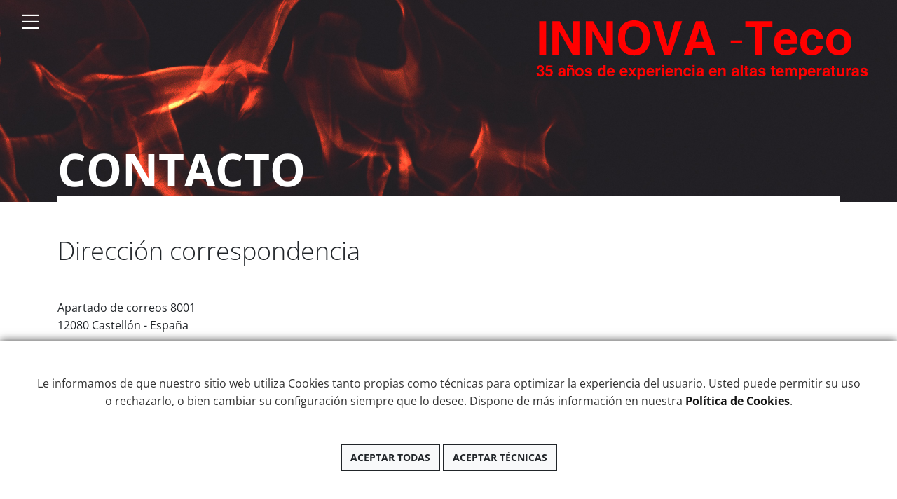

--- FILE ---
content_type: text/html; charset=UTF-8
request_url: https://www.ceramicforni.com/es/contacto
body_size: 2540
content:
<!doctype html>
<html lang="es">
<head>
    <meta charset="utf-8">
    <meta name="viewport" content="width=device-width, initial-scale=1">

    <!-- CSRF Token -->
    <meta name="csrf-token" content="mRd6ivJhuZjXELGm5tC9M8vgwEc7sEWtFKjJ0k3S">

    <title>CERAMIC FORNI</title>
    <meta name="description" content="Bienvenidos a la página web de CERAMIC FORNI" />

    <!-- Scripts -->
    <script src="https://www.ceramicforni.com/js/app.js" defer></script>

    <!-- Favicon -->
    <link rel="apple-touch-icon" sizes="57x57" href="https://www.ceramicforni.com/favicon/apple-icon-57x57.png">
    <link rel="apple-touch-icon" sizes="60x60" href="https://www.ceramicforni.com/favicon/apple-icon-60x60.png">
    <link rel="apple-touch-icon" sizes="72x72" href="https://www.ceramicforni.com/favicon/apple-icon-72x72.png">
    <link rel="apple-touch-icon" sizes="76x76" href="https://www.ceramicforni.com/favicon/apple-icon-76x76.png">
    <link rel="apple-touch-icon" sizes="114x114" href="https://www.ceramicforni.com/favicon/apple-icon-114x114.png">
    <link rel="apple-touch-icon" sizes="120x120" href="https://www.ceramicforni.com/favicon/apple-icon-120x120.png">
    <link rel="apple-touch-icon" sizes="144x144" href="https://www.ceramicforni.com/favicon/apple-icon-144x144.png">
    <link rel="apple-touch-icon" sizes="152x152" href="https://www.ceramicforni.com/favicon/apple-icon-152x152.png">
    <link rel="apple-touch-icon" sizes="180x180" href="https://www.ceramicforni.com/favicon/apple-icon-180x180.png">
    <link rel="icon" type="image/png" sizes="192x192"  href="https://www.ceramicforni.com/favicon/android-icon-192x192.png">
    <link rel="icon" type="image/png" sizes="32x32" href="https://www.ceramicforni.com/favicon/favicon-32x32.png">
    <link rel="icon" type="image/png" sizes="96x96" href="https://www.ceramicforni.com/favicon/favicon-96x96.png">
    <link rel="icon" type="image/png" sizes="16x16" href="https://www.ceramicforni.com/favicon/favicon-16x16.png">
    <link rel="manifest" href="https://www.ceramicforni.com/favicon/manifest.json">
    <meta name="msapplication-TileColor" content="#ffffff">
    <meta name="msapplication-TileImage" content="/ms-icon-144x144.png">
    <meta name="theme-color" content="#ffffff">

    <!-- Bootstrap Font Icon CSS -->
    <link rel="stylesheet" href="https://cdn.jsdelivr.net/npm/bootstrap-icons@1.5.0/font/bootstrap-icons.css">

    <!-- Styles -->
    <link href="https://www.ceramicforni.com/css/app.css" rel="stylesheet">
    <link href="https://www.ceramicforni.com/css/cookietool.css" rel="stylesheet">
    <link href="https://www.ceramicforni.com/css/estilo-ceramicforni.css" rel="stylesheet">
    </head>
<body>
    
    <header>
        <nav class="navbar bg-body-tertiary position-absolute top-0 w-100 menu-principal">
    <div class="container-fluid align-items-start">
        <button class="navbar-toggler" type="button" data-bs-toggle="offcanvas" data-bs-target="#offcanvasNavbar" aria-controls="offcanvasNavbar" aria-label="Toggle navigation">
            
            <i class="bi bi-list fs-1 text-white"></i>
        </button>
        <a class="navbar-brand" href="https://www.ceramicforni.com/es">
            <img src="https://www.ceramicforni.com/imagenes/logos/comercial-innova.svg" alt="Logo CERAMIC FORNI" class="imagen-logo">
        </a>
        <div class="offcanvas offcanvas-start bg-dark text-white" tabindex="-1" id="offcanvasNavbar" aria-labelledby="offcanvasNavbarLabel">
            <div class="offcanvas-header justify-content-end">
                
                <button type="button" class="btn-close text-white" data-bs-dismiss="offcanvas" aria-label="Close">
                    <svg xmlns="http://www.w3.org/2000/svg" width="100%" fill="currentColor" class="bi bi-x" viewBox="0 0 16 16">
    <path d="M4.646 4.646a.5.5 0 0 1 .708 0L8 7.293l2.646-2.647a.5.5 0 0 1 .708.708L8.707 8l2.647 2.646a.5.5 0 0 1-.708.708L8 8.707l-2.646 2.647a.5.5 0 0 1-.708-.708L7.293 8 4.646 5.354a.5.5 0 0 1 0-.708"/>
  </svg>                </button>
            </div>
            <div class="offcanvas-body text-uppercase fs-3">
                <ul class="navbar-nav justify-content-end flex-grow-1 px-3">
                    <li class="nav-item">
                        <a class="nav-link py-1 " href="https://www.ceramicforni.com/es"> Inicio</a>
                    </li>
                    <li class="nav-item">
                        <a class="nav-link py-1 " href="https://www.ceramicforni.com/es/empresa">Empresa</a>
                    </li>
                    <li class="nav-item">
                        <a class="nav-link py-1 " href="https://www.ceramicforni.com/es/multimedia">Multimedia</a>
                    </li>
                    <li class="nav-item">
                        <a class="nav-link py-1 " href="https://www.ceramicforni.com/es/showroom">Showroom</a>
                    </li>
                    <li class="nav-item">
                        <a class="nav-link py-1 " href="https://www.ceramicforni.com/es/centro-tecnologico">Centro tecnológico</a>
                    </li>
                    <li class="nav-item">
                        <a class="nav-link py-1 " href="https://www.ceramicforni.com/es/materias-primas">Materias primas</a>
                    </li>
                    
                    <li class="nav-item">
                        <a class="nav-link py-1 " href="https://www.ceramicforni.com/es/catalogo-de-productos">Catálogo de productos</a>
                    </li>
                    <li class="nav-item">
                        <a class="nav-link py-1 " href="https://www.ceramicforni.com/es/ahorro-energetico">Ahorro energético</a>
                    </li>
                    <li class="nav-item">
                        <a class="nav-link py-1 " href="https://www.ceramicforni.com/es/tratamientos-hornos">Tratamientos hornos</a>
                    </li>
                    <li class="nav-item">
                        <a class="nav-link py-1 " href="https://www.ceramicforni.com/es/tratamientos-rodillos">Tratamientos rodillos</a>
                    </li>
                    <li class="nav-item">
                        <a class="nav-link py-1" href="https://www.ceramicforni.com/pdf/FAQ_es.pdf?v=2" target="_blank">faq</a>
                    </li>
                    <li class="nav-item">
                        <a class="nav-link py-1  fw-bold " href="https://www.ceramicforni.com/es/contacto">Contacto</a>
                    </li>
                                        <li class="nav-item d-flex align-items-center border-top border-white gap-3 p-3 mt-3">
                                                <a href="https://www.ceramicforni.com/es/contacto" class=""><img src="https://www.ceramicforni.com/storage/images/banderas/es.svg" alt="" width="30"></a>
                                                <a href="https://www.ceramicforni.com/en/contact" class=" ) opacity-50 "><img src="https://www.ceramicforni.com/storage/images/banderas/en.svg" alt="" width="30"></a>
                                                <a href="https://www.ceramicforni.com/fr/contact" class=" ) opacity-50 "><img src="https://www.ceramicforni.com/storage/images/banderas/fr.svg" alt="" width="30"></a>
                                                <a href="https://www.ceramicforni.com/it/contatto" class=" ) opacity-50 "><img src="https://www.ceramicforni.com/storage/images/banderas/it.svg" alt="" width="30"></a>
                                                <a href="https://www.ceramicforni.com/pt/contactos" class=" ) opacity-50 "><img src="https://www.ceramicforni.com/storage/images/banderas/pt.svg" alt="" width="30"></a>
                                                <a href="https://www.ceramicforni.com/tr/contact" class=" ) opacity-50 "><img src="https://www.ceramicforni.com/storage/images/banderas/tr.svg" alt="" width="30"></a>
                                            </li>
                                    </ul>
            </div>
        </div>
    </div>
</nav>
    </header>
    <main>
        
                
        <div class="container-fluid cabecera-pagina text-white d-flex align-items-end px-0">
    <div class="container">
        <div class="row">
            <div class="col-12 d-flex align-items-end">
                <h2 class="titulo-pagina display-3 fw-bold text-uppercase w-100 mb-0">Contacto</h2>
            </div>
        </div>
    </div>
</div><div class="container py-5">
    <div class="row">
        <div class="col-12">
            <h3 class="fs-1 fw-light mb-5">Dirección correspondencia</h3>
        </div>
    </div>
    <div class="row">
        <p>Apartado de correos 8001<br>12080 Castellón - España</p>
        <p>Correo electrónico: <a href="mailto:comercial@comercialinnova.com" class="text-dark">comercial@comercialinnova.com</a></p>
        <p>Teléfono: <a href="tel:+34608020964" class="text-dark">608 02 09 64</a></p>
    </div>
</div>
    </main>
    <footer>
        <div class="pie mt-auto py-4">
    <div class="container">
        <div class="row">
            <div class="col-12 text-center">
                <p class="mb-0">
                    Copyright © 2026 CERAMIC FORNI<br>
                    <a href="https://www.ceramicforni.com/es/aviso-legal">Aviso legal</a> - 
                    <a href="https://www.ceramicforni.com/es/politica-de-privacidad">Política de privacidad</a> - 
                    <a href="https://www.ceramicforni.com/es/politica-de-cookies">Política de cookies</a>
                </p>
            </div>
        </div>
    </div>
</div>    </footer>

    <script language="javascript" type="text/javascript" src="https://www.ceramicforni.com/js/cookietool.js"></script>
<script language="javascript" type="text/javascript">
    CookieTool.Config.set({
        'link': '/politica-de-cookies',
        'agreetext': 'Aceptar todas',
        'declinetext': 'Aceptar técnicas',
        'position': 'bottom',
        'message': 'Le informamos de que nuestro sitio web utiliza Cookies tanto propias como técnicas para optimizar la experiencia del usuario. Usted puede permitir su uso o rechazarlo, o bien cambiar su configuración siempre que lo desee. Dispone de más información en nuestra <a href="{{link}}" target="_blank" style="text-decoration:underline;"><strong>Política de Cookies</strong></a>.'
    });
    CookieTool.Event.on('decline', function () {
        //Analytics+facebook
        var cookiestodelete = ['__utma', '__utmb', '__utmc', '__utmz', '__utmv', '__utmb', '__utmt', '_fbp'],
            i = 0,
            len = cookiestodelete.length,
            domain = window.location.hostname;
        if ((/^www\./).test(domain)) {
            domain = domain.substring(4);
        }

        for (; i < len; i++) {
            CookieTool.Cookie.remove(cookiestodelete[i], domain);
        }
    });
    CookieTool.API.ask();
</script>
    <!-- ================================= JQuery -->
    <script src="https://ajax.googleapis.com/ajax/libs/jquery/1.9.1/jquery.js"></script>

    <!-- ========Script Mostrar/Ocultar password===== -->
    <script type="text/javascript" src="https://www.ceramicforni.com/js/formularios/toggleShowHiddenPassword.js"></script>

    <!-- ========Scripts Barra de Debug CSnet===== -->
        </body>
</html>

--- FILE ---
content_type: text/css
request_url: https://www.ceramicforni.com/css/estilo-ceramicforni.css
body_size: 1507
content:

/* ESTILOS GENERALES CSNET */

:root{
	--principal: #FF0000;
	--secundario: #ea4e4e;
	--negro: #131313;
}

@font-face {
	font-family: 'Open Sans';
	src: url('/fuentes/OpenSans/OpenSans-Light.ttf');
	font-style: normal;
	font-weight: 300;
}

@font-face {
	font-family: 'Open Sans';
	src: url('/fuentes/OpenSans/OpenSans-Regular.ttf');
	font-style: normal;
	font-weight: 400;
}

@font-face {
	font-family: 'Open Sans';
	src: url('/fuentes/OpenSans/OpenSans-SemiBold.ttf');
	font-style: normal;
	font-weight: 600;
}

@font-face {
	font-family: 'Open Sans';
	src: url('/fuentes/OpenSans/OpenSans-Bold.ttf');
	font-style: normal;
	font-weight: 700;
}


.fondo-principal{
	background-color: var(--principal);
}

.color-principal{
	color: var(--principal);
}

.boton-principal{
	color: white;
	background-color: var(--principal);
	border: 1px solid var(--principal);
	font-weight: 500;
	transition: all .2s;
}

.boton-principal:hover{
	color: white;
	opacity: .7;
	text-decoration: none;
	/* background-color: var(--secundario);
	border: 1px solid var(--secundario); */
}

.boton-outline-principal{
	color: var(--principal);
	border: 1px solid var(--principal);
}

.boton-outline-principal:hover{
	color: white;
	background-color: var(--principal);
}

.fw-semibold{
	font-weight: 600;
}

body{
	font-family:'Open Sans', sans-serif;
	background-color: white;
	display: flex;
	flex-direction: column;
	min-height: 100vh;
	font-size: 1rem;
}

main{
	flex-grow: 1;
}

.boton-clausula{
	width: fit-content;
	border: 1px solid rgb(190, 190, 190);
}

.boton-clausula:focus:not(:focus-visible), .boton-clausula:not(.collapsed){
    color: var(--negro);
    box-shadow: none;
    background-color: transparent;
	border: 1px solid rgb(190, 190, 190);
}

.boton-clausula:not(.collapsed)::after{
    background-image: url('/imagenes/iconos/chevron-down.svg'), url("data:image/svg+xml,%3csvg xmlns='http://www.w3.org/2000/svg' viewBox='0 0 16 16' fill='%230c63e4'%3e%3cpath fill-rule='evenodd' d='M1.646 4.646a.5.5 0 0 1 .708 0L8 10.293l5.646-5.647a.5.5 0 0 1 .708.708l-6 6a.5.5 0 0 1-.708 0l-6-6a.5.5 0 0 1 0-.708z'/%3e%3c/svg%3e");
	
}

.card-noticia {
	text-decoration: none;
	color: var(--negro);
	transition: all .2s;
}

.card-noticia:hover {
	color: var(--negro);
	opacity: .7;
}

.noticia a{
	color: var(--principal);
	text-decoration: none;
	transition: all .2s;
}

.noticia a:hover{
	opacity: .7;
}

ul.pagination{
	justify-content: center;
	margin-bottom: 3em;

}

.pagination .page-item.active .page-link{
	background-color: var(--verde1);
	border-color: var(--verde1);
}

.pagination .page-link{
	color: var(--verde1);
}

.pagination .page-link:focus{
	box-shadow: none;
}

.pagination .page-item:first-child .page-link, .pagination .page-item:last-child .page-link{
	border-radius: 0;
}


.pie a:hover{
	color: var(--negro);
}

/* FIN DE ESTILOS GENERALES CSNET */

a{
	color: var(--negro);
	text-decoration: none;
	font-weight: 600;
}

a:hover{
	text-decoration: underline;
}

.pie{
	background-color: white;
}
.menu-principal{
	z-index: 100;
}
.menu-principal .nav-link{
	color: white;
	font-weight: 300;
	opacity: .7;
}
.menu-principal .nav-link:hover{
	text-decoration: none;
	opacity: 1;
}

.navbar-toggler:focus, .btn-close:focus{
	box-shadow: none;
}

.menu-principal .btn-close{
	background: none;
	width: 36px;
	height: 36px;
}
.menu-principal .btn-close svg{
	display: block;
}
.menu-principal .imagen-logo{
	width: 500px;
}

.portada-index .carousel-item{
	min-height: 100vh;
	background-attachment: fixed;
}

.portada-index .carousel-item.item-1{ background-image: url('/imagenes/paginas/index/Innova-teco-home1.jpg'); }
.portada-index .carousel-item.item-2{ background-image: url('/imagenes/paginas/index/Innova-teco-home2.jpg'); }
.portada-index .carousel-item.item-3{ background-image: url('/imagenes/paginas/index/Innova-teco-home3.jpg'); }
.portada-index .carousel-item.item-4{ background-image: url('/imagenes/paginas/index/Innova-teco-home4.jpg'); }

.cabecera-pagina{
	min-height: 40vh;
	background-image: url('/imagenes/assets/cabecera-paginas.jpg');
	background-size: cover;
	background-position: center center;
}

.titulo-pagina{
	border-bottom: 8px solid white;
}

.link-galeria{
	cursor: pointer;
}

img.tabla-oficina-tecnica{
	max-width: 800px;
}

/* TRATAMIENTOS HORNOS */
.ventajas-tratamientos li::marker{
	color: var(--secundario);
}

a.link-pdf:hover{
	text-decoration: none;
	color: var(--negro);
}
.card-tratamientos-hornos{
    transition: all .3s;
}

.card-tratamientos-hornos:hover{
    opacity: .6;
}

.cabecera-card{
    width: 100%;
    background-color: #d1d2d4;
    border-bottom: 5px solid var(--secundario);
    color: var(--secundario);
    padding: 1rem 2rem;
    text-align: start;
}

.codigo-seccion-1{
    padding: .5rem 1rem;
    border: 2px solid var(--secundario);
    white-space: nowrap;
}

.titulo-seccion-1{
    padding: .5rem 1rem;
    background-color: var(--secundario);
}

.caja-tratamientos-rodillos{
	border: 1px solid var(--secundario);
	color: var(--secundario);
	cursor: pointer;
	transition: opacity .2s;
}

.caja-tratamientos-rodillos:hover{
	color: var(--secundario);
	text-decoration: none;
	opacity: .6;
}

/* MATERIAS PRIMAS */

.img-square-wrapper {
    position: relative;
    width: 100%;
    padding-top: 100%; /* esto mantiene el cuadrado */
    overflow: hidden;
}

.img-square-wrapper img {
    position: absolute;
    top: 0;
    left: 0;
    width: 100%;
    height: 100%;
    object-fit: cover; /* recorta la imagen manteniendo proporción */
}


@media (max-width: 767.5px){
	.menu-principal .imagen-logo{
		width: 250px;
	}
	.container {
		padding-left: 14px;
		padding-right: 14px;
	}
}
@media (min-width: 1400px){
	.container {
		max-width: 1200px;
	}
}

--- FILE ---
content_type: application/javascript
request_url: https://www.ceramicforni.com/js/formularios/toggleShowHiddenPassword.js
body_size: -5
content:
//Script para mostrar u ocultar las contraseñas
//El boton para hacerlo tiene que estar dentro del mismo div ".input-group" que el input en cuestion
$(document).ready(function(){
    $(".togglePassword").mousedown(function(){
        $(this).closest('.input-group').find('input').attr("type", 'text');
        $(this).toggleClass('bi-eye-slash bi-eye');
    })
    $(".togglePassword").mouseup(function(){
        $(this).closest('.input-group').find('input').attr("type", 'password');
        $(this).toggleClass('bi-eye bi-eye-slash');
    })
})


--- FILE ---
content_type: image/svg+xml
request_url: https://www.ceramicforni.com/imagenes/logos/comercial-innova.svg
body_size: 28348
content:
<?xml version="1.0" encoding="utf-8"?>
<!-- Generator: Adobe Illustrator 16.0.0, SVG Export Plug-In . SVG Version: 6.00 Build 0)  -->
<!DOCTYPE svg PUBLIC "-//W3C//DTD SVG 1.1//EN" "http://www.w3.org/Graphics/SVG/1.1/DTD/svg11.dtd" [
	<!ENTITY ns_extend "http://ns.adobe.com/Extensibility/1.0/">
	<!ENTITY ns_ai "http://ns.adobe.com/AdobeIllustrator/10.0/">
	<!ENTITY ns_graphs "http://ns.adobe.com/Graphs/1.0/">
	<!ENTITY ns_vars "http://ns.adobe.com/Variables/1.0/">
	<!ENTITY ns_imrep "http://ns.adobe.com/ImageReplacement/1.0/">
	<!ENTITY ns_sfw "http://ns.adobe.com/SaveForWeb/1.0/">
	<!ENTITY ns_custom "http://ns.adobe.com/GenericCustomNamespace/1.0/">
	<!ENTITY ns_adobe_xpath "http://ns.adobe.com/XPath/1.0/">
]>
<svg version="1.1" id="Capa_1" xmlns:x="&ns_extend;" xmlns:i="&ns_ai;" xmlns:graph="&ns_graphs;"
	 xmlns="http://www.w3.org/2000/svg" xmlns:xlink="http://www.w3.org/1999/xlink" x="0px" y="0px" width="363px" height="84px"
	 viewBox="0 0 363 84" enable-background="new 0 0 363 84" xml:space="preserve">
<metadata>
	<sfw  xmlns="&ns_sfw;">
		<slices></slices>
		<sliceSourceBounds  width="343.043" height="61" bottomLeftOrigin="true" x="126.979" y="-177.5"></sliceSourceBounds>
	</sfw>
</metadata>
<g>
	<g>
		<g>
			<path fill="#FF0000" d="M19.841,12.46v34.416h-7.204V12.46H19.841z"/>
			<path fill="#FF0000" d="M47.601,12.46h6.724v34.416h-7.203L33.049,22.3l-0.097,24.576h-6.724V12.46l7.6-0.007l13.628,23.992
				L47.601,12.46z"/>
			<path fill="#FF0000" d="M82.275,12.46h6.724v34.416h-7.204L67.723,22.3l-0.096,24.576h-6.724V12.46l7.601-0.007l13.627,23.992
				L82.275,12.46z"/>
			<path fill="#FF0000" d="M94.328,29.644c0-4.928,1.089-8.896,3.267-11.904c1.696-2.335,4.034-4.047,7.012-5.136
				c2.017-0.736,4.13-1.104,6.34-1.104c2.177,0,4.274,0.368,6.292,1.104c2.945,1.088,5.266,2.8,6.963,5.136
				c2.178,3.008,3.266,6.977,3.266,11.904c0,4.928-1.088,8.896-3.266,11.904c-1.697,2.369-4.002,4.08-6.916,5.137
				c-2.017,0.735-4.13,1.104-6.339,1.104c-2.21,0-4.323-0.368-6.34-1.104c-2.913-1.057-5.235-2.768-6.964-5.137
				C95.434,38.508,94.328,34.54,94.328,29.644z M101.533,29.644c0,4.352,1.072,7.568,3.217,9.648c1.665,1.601,3.73,2.4,6.196,2.4
				c2.433,0,4.466-0.8,6.099-2.4c2.146-2.08,3.219-5.296,3.219-9.648c0-4.352-1.057-7.567-3.17-9.648
				c-1.633-1.6-3.683-2.4-6.147-2.4c-2.434,0-4.483,0.8-6.147,2.4C102.621,22.077,101.533,25.292,101.533,29.644z"/>
			<path fill="#FF0000" d="M153.258,12.46h7.492l-11.719,34.416h-6.867L130.541,12.46h7.732l7.396,26.064L153.258,12.46z"/>
			<path fill="#FF0000" d="M172.564,39.772l-2.354,7.104h-7.588l12.352-34.416h8.348l12.055,34.416h-7.828l-2.258-7.104H172.564z
				 M174.533,33.82h8.789L179,20.236L174.533,33.82z"/>
		</g>
	</g>
	<g>
		<g>
			<path fill="#FF0000" d="M222.904,32.331v3.121h-11.861v-3.121H222.904z"/>
		</g>
	</g>
	<g>
		<g>
			<g>
				<path fill="#FF0000" d="M243.861,18.556v28.32h-7.204v-28.32h-10.422V12.46h28.048v6.096H243.861z"/>
				<path fill="#FF0000" d="M273.081,39.388h6.896c-0.832,2.849-2.369,4.977-4.609,6.385c-1.891,1.184-4.1,1.775-6.629,1.775
					c-3.938,0-6.963-1.008-9.076-3.023c-2.434-2.336-3.65-5.984-3.65-10.944c0-2.912,0.629-5.44,1.887-7.584
					c2.063-3.552,5.518-5.328,10.36-5.328c3.233,0,5.875,0.88,7.925,2.64c2.753,2.368,4.13,6.176,4.13,11.424l-0.048,1.2h-17.529
					c0.286,2.272,0.9,3.88,1.844,4.824c0.941,0.944,2.338,1.416,4.19,1.416c0.989,0,1.892-0.239,2.705-0.72
					C272.29,40.972,272.825,40.284,273.081,39.388z M262.928,31.564h10.422c-0.192-1.888-0.833-3.295-1.921-4.224
					c-0.897-0.768-1.985-1.152-3.267-1.152c-1.568,0-2.785,0.464-3.649,1.392C263.648,28.508,263.119,29.836,262.928,31.564z"/>
				<path fill="#FF0000" d="M299.908,37.564h6.82c-0.193,2.208-0.993,4.193-2.402,5.953c-2.113,2.688-5.203,4.031-9.269,4.031
					c-4.291,0-7.461-1.439-9.51-4.32c-1.569-2.207-2.353-5.007-2.353-8.399c0-4.352,0.96-7.744,2.881-10.176
					c2.081-2.656,5.203-3.984,9.365-3.984c2.689,0,4.995,0.624,6.916,1.872c2.657,1.696,4.131,4.336,4.418,7.92h-6.819
					c-0.288-1.472-0.864-2.56-1.729-3.264c-0.704-0.576-1.617-0.864-2.736-0.864c-1.922,0-3.347,0.833-4.275,2.496
					c-0.736,1.313-1.104,2.944-1.104,4.896c0,3.041,0.424,5.184,1.271,6.431c0.849,1.248,2.153,1.873,3.914,1.873
					c1.473,0,2.658-0.592,3.555-1.776C299.555,39.324,299.908,38.428,299.908,37.564z"/>
				<path fill="#FF0000" d="M336.072,34.108c0,4.385-1.313,7.776-3.938,10.176c-2.37,2.176-5.412,3.264-9.125,3.264
					c-3.715,0-6.756-1.088-9.125-3.264c-2.627-2.4-3.939-5.792-3.939-10.176c0-4.352,1.313-7.744,3.939-10.176
					c2.369-2.176,5.395-3.264,9.076-3.264s6.725,1.088,9.125,3.264C334.744,26.364,336.072,29.756,336.072,34.108z M329.156,34.108
					c0-2.112-0.368-3.808-1.104-5.088c-1.025-1.792-2.707-2.688-5.043-2.688c-2.306,0-3.971,0.88-4.995,2.64
					c-0.769,1.344-1.153,3.056-1.153,5.136c0,2.112,0.368,3.809,1.105,5.088c1.023,1.792,2.705,2.688,5.043,2.688
					c2.305,0,3.969-0.879,4.994-2.64C328.772,37.9,329.156,36.188,329.156,34.108z"/>
			</g>
		</g>
	</g>
	<g>
		<path fill="#FF0000" d="M12.948,64.233v-1.597H13.3c0.521,0,0.921-0.069,1.198-0.208c0.479-0.244,0.718-0.686,0.718-1.324
			c0-0.457-0.134-0.814-0.399-1.069s-0.611-0.383-1.037-0.383c-0.66,0-1.107,0.255-1.342,0.767
			c-0.128,0.276-0.191,0.638-0.191,1.084H10.17c0-1.105,0.303-1.979,0.91-2.617c0.649-0.68,1.597-1.021,2.842-1.021
			c0.916,0,1.693,0.224,2.332,0.671c0.799,0.563,1.197,1.394,1.197,2.489c0,0.543-0.143,1.012-0.431,1.404
			c-0.234,0.33-0.548,0.58-0.942,0.75c0.543,0.192,0.967,0.521,1.27,0.99c0.304,0.469,0.455,1.027,0.455,1.676
			c0,1.074-0.356,1.953-1.07,2.633c-0.713,0.682-1.645,1.021-2.794,1.021c-1.299,0-2.284-0.334-2.954-1.005
			c-0.671-0.671-1.006-1.597-1.006-2.777h2.188c0,0.501,0.085,0.91,0.256,1.229c0.276,0.51,0.744,0.766,1.404,0.766
			c0.479,0,0.868-0.148,1.166-0.447c0.341-0.34,0.512-0.813,0.512-1.42c0-0.681-0.293-1.144-0.879-1.389
			C14.264,64.308,13.704,64.233,12.948,64.233z"/>
		<path fill="#FF0000" d="M21.605,59.939l-0.39,2.458c0.256-0.182,0.507-0.32,0.751-0.416c0.373-0.138,0.799-0.207,1.279-0.207
			c0.884,0,1.646,0.283,2.285,0.846c0.768,0.671,1.15,1.607,1.15,2.81c0,1.032-0.266,1.905-0.799,2.618
			c-0.724,0.968-1.83,1.451-3.32,1.451c-1.002,0-1.843-0.266-2.523-0.797c-0.788-0.617-1.182-1.463-1.182-2.538h2.235
			c0.054,0.489,0.213,0.87,0.479,1.142c0.266,0.271,0.639,0.406,1.117,0.406c0.521,0,0.935-0.197,1.238-0.59
			c0.303-0.395,0.455-0.904,0.455-1.533c0-0.553-0.129-1.016-0.384-1.389c-0.298-0.425-0.724-0.638-1.277-0.638
			c-0.298,0-0.532,0.032-0.702,0.096c-0.342,0.128-0.613,0.367-0.814,0.718l-1.996-0.096l0.782-6.225h6.228v1.884H21.605z"/>
		<path fill="#FF0000" d="M39.664,62.94v4.596c0,0.469,0.045,0.793,0.132,0.974c0.088,0.181,0.214,0.298,0.38,0.352v0.335h-2.412
			c-0.105-0.319-0.176-0.654-0.207-1.006c-0.362,0.383-0.692,0.654-0.99,0.814c-0.49,0.276-1.075,0.415-1.756,0.415
			c-0.714,0-1.305-0.192-1.773-0.575c-0.543-0.446-0.814-1.08-0.814-1.898c0-0.799,0.221-1.424,0.663-1.875
			c0.441-0.453,1.046-0.732,1.813-0.838l1.996-0.304c0.309-0.042,0.519-0.12,0.63-0.231c0.112-0.111,0.168-0.258,0.168-0.439
			c0-0.414-0.176-0.696-0.526-0.846c-0.224-0.096-0.543-0.144-0.958-0.144c-0.49,0-0.847,0.134-1.07,0.399
			c-0.16,0.191-0.256,0.452-0.287,0.781h-2.156c0.106-1.17,0.549-1.989,1.326-2.457c0.563-0.341,1.383-0.512,2.459-0.512
			c0.852,0,1.564,0.145,2.14,0.432C39.249,61.328,39.664,62.004,39.664,62.94z M37.492,66.147v-1.085
			c-0.105,0.085-0.276,0.168-0.511,0.247c-0.234,0.08-0.589,0.158-1.062,0.232c-0.475,0.074-0.813,0.181-1.014,0.318
			c-0.299,0.203-0.447,0.517-0.447,0.941c0,0.352,0.117,0.617,0.352,0.799c0.191,0.148,0.42,0.223,0.686,0.223
			c0.533,0,0.998-0.154,1.397-0.463S37.492,66.647,37.492,66.147z"/>
		<path fill="#FF0000" d="M58.715,64.951c0,1.458-0.436,2.585-1.309,3.384c-0.788,0.723-1.799,1.085-3.034,1.085
			s-2.247-0.362-3.034-1.085c-0.873-0.799-1.31-1.926-1.31-3.384c0-1.447,0.437-2.575,1.31-3.384
			c0.787-0.724,1.793-1.086,3.018-1.086s2.236,0.362,3.035,1.086C58.273,62.376,58.715,63.504,58.715,64.951z M56.416,64.951
			c0-0.702-0.123-1.267-0.367-1.692c-0.342-0.596-0.9-0.894-1.677-0.894c-0.767,0-1.32,0.293-1.661,0.878
			c-0.256,0.447-0.383,1.016-0.383,1.708c0,0.702,0.122,1.267,0.367,1.691c0.34,0.597,0.899,0.894,1.677,0.894
			c0.767,0,1.319-0.292,1.661-0.877C56.288,66.212,56.416,65.643,56.416,64.951z"/>
		<path fill="#FF0000" d="M67.354,63.291h-2.188c-0.063-0.361-0.171-0.616-0.319-0.767c-0.234-0.233-0.629-0.351-1.182-0.351
			c-0.543,0-0.926,0.091-1.15,0.271c-0.159,0.128-0.239,0.313-0.239,0.559c0,0.329,0.458,0.596,1.374,0.798
			c1.319,0.287,2.176,0.521,2.57,0.702c0.926,0.437,1.39,1.102,1.39,1.995c0,1.086-0.452,1.878-1.357,2.378
			c-0.66,0.362-1.448,0.543-2.364,0.543c-1.139,0-2.059-0.202-2.762-0.606c-0.884-0.511-1.326-1.287-1.326-2.33h2.301
			c0,0.394,0.141,0.699,0.422,0.918c0.283,0.218,0.76,0.326,1.43,0.326c0.5,0,0.879-0.105,1.134-0.318
			c0.192-0.16,0.288-0.346,0.288-0.559c0-0.352-0.453-0.628-1.357-0.83c-1.353-0.298-2.204-0.527-2.556-0.687
			c-0.915-0.425-1.373-1.096-1.373-2.011c0-0.744,0.239-1.373,0.719-1.883c0.606-0.639,1.511-0.959,2.714-0.959
			c1.076,0,1.922,0.166,2.539,0.496C66.924,61.435,67.354,62.206,67.354,63.291z"/>
		<path fill="#FF0000" d="M81.439,57.753v11.443h-2.188v-1.069c-0.268,0.446-0.635,0.782-1.103,1.005
			c-0.405,0.191-0.868,0.288-1.39,0.288c-1.182,0-2.092-0.468-2.73-1.405c-0.564-0.829-0.846-1.883-0.846-3.16
			c0-1.404,0.352-2.5,1.057-3.287c0.64-0.724,1.462-1.086,2.465-1.086c0.652,0,1.201,0.15,1.65,0.447
			c0.309,0.203,0.581,0.495,0.816,0.878l0.031-4.054H81.439z M75.482,65.015c0,0.649,0.123,1.203,0.367,1.66
			c0.32,0.606,0.805,0.91,1.453,0.91c0.671,0,1.182-0.25,1.533-0.751c0.309-0.437,0.463-1,0.463-1.691
			c0-0.788-0.127-1.409-0.383-1.868c-0.319-0.574-0.836-0.861-1.549-0.861c-0.66,0-1.15,0.266-1.469,0.799
			C75.621,63.669,75.482,64.271,75.482,65.015z"/>
		<path fill="#FF0000" d="M88.408,66.706h2.293c-0.277,0.947-0.788,1.655-1.533,2.123c-0.629,0.394-1.363,0.591-2.203,0.591
			c-1.311,0-2.316-0.335-3.019-1.006c-0.81-0.776-1.214-1.989-1.214-3.639c0-0.968,0.209-1.809,0.627-2.521
			c0.687-1.181,1.835-1.772,3.445-1.772c1.075,0,1.953,0.293,2.635,0.879c0.916,0.787,1.373,2.053,1.373,3.798l-0.016,0.399h-5.828
			c0.095,0.756,0.299,1.29,0.612,1.604c0.313,0.314,0.778,0.471,1.394,0.471c0.329,0,0.629-0.08,0.9-0.239
			C88.145,67.233,88.322,67.005,88.408,66.706z M85.032,64.104h3.465c-0.063-0.627-0.276-1.096-0.639-1.404
			c-0.298-0.255-0.66-0.383-1.086-0.383c-0.521,0-0.926,0.154-1.214,0.463C85.271,63.089,85.096,63.53,85.032,64.104z"/>
		<path fill="#FF0000" d="M101.727,66.706h2.293c-0.277,0.947-0.789,1.655-1.533,2.123c-0.629,0.394-1.363,0.591-2.204,0.591
			c-1.31,0-2.315-0.335-3.019-1.006c-0.809-0.776-1.213-1.989-1.213-3.639c0-0.968,0.209-1.809,0.627-2.521
			c0.686-1.181,1.834-1.772,3.445-1.772c1.074,0,1.953,0.293,2.635,0.879c0.915,0.787,1.373,2.053,1.373,3.798l-0.016,0.399h-5.829
			c0.095,0.756,0.3,1.29,0.612,1.604c0.314,0.314,0.778,0.471,1.395,0.471c0.328,0,0.629-0.08,0.899-0.239
			S101.641,67.005,101.727,66.706z M98.35,64.104h3.465c-0.063-0.627-0.276-1.096-0.639-1.404c-0.297-0.255-0.66-0.383-1.086-0.383
			c-0.521,0-0.926,0.154-1.213,0.463S98.414,63.53,98.35,64.104z"/>
		<path fill="#FF0000" d="M110.423,64.871l2.89,4.325h-2.762l-1.47-2.554l-1.469,2.554h-2.698l2.89-4.325l-2.794-4.165h2.715
			l1.437,2.473l1.405-2.473h2.635L110.423,64.871z"/>
		<path fill="#FF0000" d="M116.666,60.706l0.016,1.229c0.299-0.447,0.592-0.771,0.879-0.974c0.447-0.319,1.006-0.479,1.677-0.479
			c1.001,0,1.825,0.362,2.476,1.086c0.713,0.787,1.069,1.883,1.069,3.287c0,1.288-0.276,2.342-0.83,3.16
			c-0.64,0.938-1.555,1.405-2.747,1.405c-0.67,0-1.229-0.159-1.677-0.479c-0.267-0.191-0.511-0.468-0.734-0.83l-0.017,4.39h-2.234
			V60.706H116.666z M116.682,65.143c0,0.702,0.145,1.267,0.432,1.691c0.341,0.501,0.846,0.751,1.518,0.751
			c0.648,0,1.139-0.304,1.469-0.91c0.256-0.469,0.383-1.021,0.383-1.66c0-0.756-0.139-1.356-0.415-1.803
			c-0.33-0.533-0.83-0.799-1.501-0.799c-0.703,0-1.209,0.282-1.518,0.846C116.805,63.706,116.682,64.334,116.682,65.143z"/>
		<path fill="#FF0000" d="M129.432,66.706h2.293c-0.277,0.947-0.787,1.655-1.533,2.123c-0.628,0.394-1.362,0.591-2.203,0.591
			c-1.31,0-2.315-0.335-3.018-1.006c-0.81-0.776-1.215-1.989-1.215-3.639c0-0.968,0.209-1.809,0.628-2.521
			c0.687-1.181,1.835-1.772,3.444-1.772c1.076,0,1.953,0.293,2.635,0.879c0.916,0.787,1.374,2.053,1.374,3.798l-0.017,0.399h-5.828
			c0.096,0.756,0.3,1.29,0.613,1.604c0.313,0.314,0.777,0.471,1.393,0.471c0.33,0,0.629-0.08,0.9-0.239
			C129.169,67.233,129.347,67.005,129.432,66.706z M126.057,64.104h3.465c-0.064-0.627-0.277-1.096-0.639-1.404
			c-0.299-0.255-0.66-0.383-1.086-0.383c-0.521,0-0.926,0.154-1.214,0.463S126.119,63.53,126.057,64.104z"/>
		<path fill="#FF0000" d="M133.29,69.196l-0.017-8.49h2.141l0.016,1.468c0.309-0.563,0.586-0.952,0.83-1.165
			c0.395-0.352,0.9-0.527,1.518-0.527h0.447l-0.016,2.268c-0.096,0-0.189,0-0.279,0c-0.092,0-0.205,0-0.344,0
			c-0.788,0-1.348,0.218-1.677,0.654c-0.256,0.33-0.384,0.787-0.384,1.372v4.421H133.29z"/>
		<path fill="#FF0000" d="M141.817,57.626V59.7h-2.235v-2.074H141.817z M139.582,60.706h2.235v8.49h-2.235V60.706z"/>
		<path fill="#FF0000" d="M148.979,66.706h2.293c-0.277,0.947-0.789,1.655-1.533,2.123c-0.629,0.394-1.363,0.591-2.204,0.591
			c-1.31,0-2.315-0.335-3.019-1.006c-0.809-0.776-1.213-1.989-1.213-3.639c0-0.968,0.209-1.809,0.627-2.521
			c0.686-1.181,1.834-1.772,3.445-1.772c1.074,0,1.953,0.293,2.635,0.879c0.915,0.787,1.373,2.053,1.373,3.798l-0.016,0.399h-5.829
			c0.095,0.756,0.3,1.29,0.612,1.604c0.314,0.314,0.778,0.471,1.395,0.471c0.328,0,0.629-0.08,0.899-0.239
			S148.893,67.005,148.979,66.706z M145.602,64.104h3.465c-0.063-0.627-0.276-1.096-0.639-1.404
			c-0.297-0.255-0.66-0.383-1.086-0.383c-0.521,0-0.926,0.154-1.213,0.463S145.666,63.53,145.602,64.104z"/>
		<path fill="#FF0000" d="M160.517,63.323v5.873h-2.235v-5.155c0-0.479-0.064-0.835-0.191-1.069
			c-0.211-0.404-0.63-0.606-1.255-0.606c-0.509,0-0.927,0.171-1.255,0.511c-0.328,0.341-0.493,0.824-0.493,1.453v4.867h-2.235v-8.49
			h2.123v1.244c0.362-0.543,0.748-0.923,1.158-1.141c0.41-0.219,0.887-0.328,1.43-0.328c0.862,0,1.57,0.248,2.123,0.742
			C160.24,61.72,160.517,62.419,160.517,63.323z"/>
		<path fill="#FF0000" d="M49.028,63.323v5.873h-2.235v-5.155c0-0.479-0.064-0.835-0.191-1.069c-0.211-0.404-0.63-0.606-1.255-0.606
			c-0.509,0-0.927,0.171-1.255,0.511c-0.328,0.341-0.493,0.824-0.493,1.453v4.867h-2.235v-8.49h2.123v1.244
			c0.362-0.543,0.748-0.923,1.158-1.141c0.41-0.219,0.887-0.328,1.43-0.328c0.862,0,1.57,0.248,2.123,0.742
			C48.752,61.72,49.028,62.419,49.028,63.323z"/>
		<path fill="#FF0000" d="M167.623,66.101h2.268c-0.064,0.733-0.33,1.394-0.799,1.979c-0.703,0.894-1.73,1.341-3.082,1.341
			c-1.427,0-2.48-0.479-3.162-1.437c-0.521-0.734-0.782-1.665-0.782-2.793c0-1.447,0.319-2.574,0.958-3.384
			c0.692-0.883,1.73-1.325,3.114-1.325c0.894,0,1.661,0.208,2.3,0.623c0.883,0.564,1.373,1.441,1.469,2.633h-2.268
			c-0.096-0.488-0.287-0.851-0.574-1.084c-0.234-0.192-0.539-0.288-0.91-0.288c-0.64,0-1.113,0.276-1.422,0.83
			c-0.245,0.437-0.367,0.979-0.367,1.628c0,1.011,0.141,1.724,0.423,2.139s0.716,0.623,1.302,0.623c0.489,0,0.883-0.197,1.182-0.592
			C167.506,66.686,167.623,66.388,167.623,66.101z"/>
		<path fill="#FF0000" d="M173.739,57.626V59.7h-2.235v-2.074H173.739z M171.504,60.706h2.235v8.49h-2.235V60.706z"/>
		<path fill="#FF0000" d="M182.762,62.94v4.596c0,0.469,0.044,0.793,0.131,0.974c0.088,0.181,0.215,0.298,0.38,0.352v0.335h-2.411
			c-0.106-0.319-0.176-0.654-0.207-1.006c-0.363,0.383-0.693,0.654-0.99,0.814c-0.49,0.276-1.076,0.415-1.757,0.415
			c-0.714,0-1.304-0.192-1.772-0.575c-0.543-0.446-0.814-1.08-0.814-1.898c0-0.799,0.221-1.424,0.662-1.875
			c0.441-0.453,1.047-0.732,1.813-0.838l1.996-0.304c0.309-0.042,0.52-0.12,0.631-0.231s0.168-0.258,0.168-0.439
			c0-0.414-0.176-0.696-0.527-0.846c-0.223-0.096-0.543-0.144-0.958-0.144c-0.489,0-0.847,0.134-1.069,0.399
			c-0.16,0.191-0.256,0.452-0.288,0.781h-2.155c0.105-1.17,0.548-1.989,1.325-2.457c0.563-0.341,1.384-0.512,2.459-0.512
			c0.852,0,1.565,0.145,2.14,0.432C182.346,61.328,182.762,62.004,182.762,62.94z M180.59,66.147v-1.085
			c-0.106,0.085-0.277,0.168-0.512,0.247c-0.234,0.08-0.588,0.158-1.062,0.232s-0.812,0.181-1.014,0.318
			c-0.298,0.203-0.447,0.517-0.447,0.941c0,0.352,0.117,0.617,0.352,0.799c0.191,0.148,0.421,0.223,0.687,0.223
			c0.532,0,0.998-0.154,1.396-0.463C180.391,67.052,180.59,66.647,180.59,66.147z"/>
		<path fill="#FF0000" d="M194.218,66.706h2.293c-0.277,0.947-0.788,1.655-1.533,2.123c-0.628,0.394-1.362,0.591-2.204,0.591
			c-1.309,0-2.314-0.335-3.018-1.006c-0.809-0.776-1.214-1.989-1.214-3.639c0-0.968,0.209-1.809,0.628-2.521
			c0.686-1.181,1.834-1.772,3.444-1.772c1.075,0,1.953,0.293,2.635,0.879c0.915,0.787,1.374,2.053,1.374,3.798l-0.017,0.399h-5.829
			c0.096,0.756,0.301,1.29,0.613,1.604c0.313,0.314,0.777,0.471,1.394,0.471c0.329,0,0.629-0.08,0.899-0.239
			C193.955,67.233,194.133,67.005,194.218,66.706z M190.842,64.104h3.465c-0.063-0.627-0.277-1.096-0.639-1.404
			c-0.298-0.255-0.66-0.383-1.086-0.383c-0.521,0-0.926,0.154-1.213,0.463C191.081,63.089,190.905,63.53,190.842,64.104z"/>
		<path fill="#FF0000" d="M205.868,63.323v5.873h-2.234v-5.155c0-0.479-0.064-0.835-0.191-1.069
			c-0.213-0.404-0.631-0.606-1.256-0.606c-0.508,0-0.926,0.171-1.255,0.511c-0.328,0.341-0.493,0.824-0.493,1.453v4.867h-2.235
			v-8.49h2.124v1.244c0.361-0.543,0.748-0.923,1.158-1.141c0.41-0.219,0.887-0.328,1.43-0.328c0.861,0,1.57,0.248,2.123,0.742
			C205.591,61.72,205.868,62.419,205.868,63.323z"/>
		<path fill="#FF0000" d="M219.234,62.94v4.596c0,0.469,0.044,0.793,0.132,0.974s0.215,0.298,0.38,0.352v0.335h-2.412
			c-0.106-0.319-0.175-0.654-0.207-1.006c-0.362,0.383-0.692,0.654-0.99,0.814c-0.49,0.276-1.075,0.415-1.757,0.415
			c-0.713,0-1.304-0.192-1.772-0.575c-0.543-0.446-0.814-1.08-0.814-1.898c0-0.799,0.221-1.424,0.663-1.875
			c0.441-0.453,1.046-0.732,1.813-0.838l1.996-0.304c0.309-0.042,0.519-0.12,0.631-0.231c0.111-0.111,0.167-0.258,0.167-0.439
			c0-0.414-0.175-0.696-0.526-0.846c-0.224-0.096-0.543-0.144-0.958-0.144c-0.49,0-0.847,0.134-1.07,0.399
			c-0.159,0.191-0.256,0.452-0.287,0.781h-2.156c0.106-1.17,0.549-1.989,1.325-2.457c0.564-0.341,1.384-0.512,2.46-0.512
			c0.852,0,1.564,0.145,2.14,0.432C218.819,61.328,219.234,62.004,219.234,62.94z M217.063,66.147v-1.085
			c-0.106,0.085-0.276,0.168-0.511,0.247c-0.234,0.08-0.588,0.158-1.062,0.232s-0.813,0.181-1.015,0.318
			c-0.298,0.203-0.446,0.517-0.446,0.941c0,0.352,0.116,0.617,0.351,0.799c0.191,0.148,0.421,0.223,0.687,0.223
			c0.532,0,0.998-0.154,1.397-0.463S217.063,66.647,217.063,66.147z"/>
		<path fill="#FF0000" d="M223.546,57.753v11.443h-2.236V57.753H223.546z"/>
		<path fill="#FF0000" d="M228.192,58.407v2.299h1.39v1.596h-1.39v4.612c0,0.276,0.05,0.46,0.15,0.551
			c0.1,0.091,0.36,0.136,0.781,0.136h0.458v1.66l-1.054,0.031h-0.288c-0.904,0-1.527-0.164-1.868-0.494
			c-0.277-0.267-0.415-0.713-0.415-1.342v-5.154h-1.149l-0.017-1.596h1.15l0.016-2.299H228.192z"/>
		<path fill="#FF0000" d="M237.949,62.94v4.596c0,0.469,0.044,0.793,0.132,0.974s0.215,0.298,0.38,0.352v0.335h-2.412
			c-0.106-0.319-0.175-0.654-0.207-1.006c-0.362,0.383-0.692,0.654-0.99,0.814c-0.49,0.276-1.075,0.415-1.757,0.415
			c-0.713,0-1.304-0.192-1.772-0.575c-0.543-0.446-0.814-1.08-0.814-1.898c0-0.799,0.221-1.424,0.663-1.875
			c0.441-0.453,1.046-0.732,1.813-0.838l1.996-0.304c0.309-0.042,0.519-0.12,0.631-0.231c0.111-0.111,0.167-0.258,0.167-0.439
			c0-0.414-0.175-0.696-0.526-0.846c-0.224-0.096-0.543-0.144-0.958-0.144c-0.49,0-0.847,0.134-1.07,0.399
			c-0.159,0.191-0.256,0.452-0.287,0.781h-2.156c0.106-1.17,0.549-1.989,1.325-2.457c0.564-0.341,1.384-0.512,2.46-0.512
			c0.852,0,1.564,0.145,2.14,0.432C237.534,61.328,237.949,62.004,237.949,62.94z M235.777,66.147v-1.085
			c-0.106,0.085-0.276,0.168-0.511,0.247c-0.234,0.08-0.588,0.158-1.062,0.232s-0.813,0.181-1.015,0.318
			c-0.298,0.203-0.446,0.517-0.446,0.941c0,0.352,0.116,0.617,0.351,0.799c0.191,0.148,0.421,0.223,0.687,0.223
			c0.532,0,0.998-0.154,1.397-0.463S235.777,66.647,235.777,66.147z"/>
		<path fill="#FF0000" d="M247.068,63.291h-2.188c-0.064-0.361-0.171-0.616-0.319-0.767c-0.234-0.233-0.628-0.351-1.182-0.351
			c-0.543,0-0.927,0.091-1.15,0.271c-0.159,0.128-0.239,0.313-0.239,0.559c0,0.329,0.458,0.596,1.373,0.798
			c1.32,0.287,2.178,0.521,2.571,0.702c0.927,0.437,1.39,1.102,1.39,1.995c0,1.086-0.453,1.878-1.357,2.378
			c-0.66,0.362-1.448,0.543-2.363,0.543c-1.14,0-2.061-0.202-2.763-0.606c-0.884-0.511-1.325-1.287-1.325-2.33h2.299
			c0,0.394,0.142,0.699,0.424,0.918c0.281,0.218,0.758,0.326,1.429,0.326c0.5,0,0.879-0.105,1.134-0.318
			c0.191-0.16,0.287-0.346,0.287-0.559c0-0.352-0.452-0.628-1.356-0.83c-1.353-0.298-2.204-0.527-2.556-0.687
			c-0.916-0.425-1.373-1.096-1.373-2.011c0-0.744,0.239-1.373,0.719-1.883c0.606-0.639,1.512-0.959,2.715-0.959
			c1.075,0,1.921,0.166,2.539,0.496C246.638,61.435,247.068,62.206,247.068,63.291z"/>
		<path fill="#FF0000" d="M255.898,58.407v2.299h1.39v1.596h-1.39v4.612c0,0.276,0.05,0.46,0.15,0.551
			c0.1,0.091,0.36,0.136,0.781,0.136h0.458v1.66l-1.054,0.031h-0.288c-0.904,0-1.527-0.164-1.868-0.494
			c-0.277-0.267-0.415-0.713-0.415-1.342v-5.154h-1.149l-0.017-1.596h1.15l0.016-2.299H255.898z"/>
		<path fill="#FF0000" d="M263.683,66.706h2.293c-0.277,0.947-0.788,1.655-1.533,2.123c-0.628,0.394-1.363,0.591-2.204,0.591
			c-1.309,0-2.315-0.335-3.018-1.006c-0.81-0.776-1.214-1.989-1.214-3.639c0-0.968,0.209-1.809,0.627-2.521
			c0.687-1.181,1.835-1.772,3.445-1.772c1.075,0,1.953,0.293,2.635,0.879c0.915,0.787,1.373,2.053,1.373,3.798l-0.016,0.399h-5.829
			c0.096,0.756,0.3,1.29,0.613,1.604c0.313,0.314,0.778,0.471,1.394,0.471c0.329,0,0.629-0.08,0.899-0.239
			S263.598,67.005,263.683,66.706z M260.307,64.104h3.465c-0.063-0.627-0.276-1.096-0.639-1.404
			c-0.298-0.255-0.66-0.383-1.086-0.383c-0.521,0-0.926,0.154-1.214,0.463C260.546,63.089,260.37,63.53,260.307,64.104z"/>
		<path fill="#FF0000" d="M279.708,63.323v5.873h-2.235v-5.155c0-0.596-0.109-1.024-0.328-1.284
			c-0.218-0.262-0.514-0.392-0.886-0.392c-0.532,0-0.918,0.154-1.158,0.463c-0.239,0.31-0.359,0.734-0.359,1.276v5.092h-2.235
			v-5.107c0-0.543-0.054-0.92-0.159-1.133c-0.192-0.394-0.586-0.591-1.183-0.591c-0.489,0-0.844,0.149-1.062,0.447
			s-0.327,0.702-0.327,1.213v5.171h-2.235l-0.017-8.49h2.14v1.244c0.245-0.414,0.506-0.729,0.783-0.941
			c0.447-0.352,1-0.527,1.66-0.527c0.586,0,1.049,0.107,1.39,0.32s0.665,0.559,0.974,1.037c0.288-0.394,0.534-0.67,0.737-0.83
			c0.438-0.352,0.95-0.527,1.538-0.527c0.864,0,1.574,0.248,2.13,0.742C279.431,61.72,279.708,62.419,279.708,63.323z"/>
		<path fill="#FF0000" d="M283.908,60.706l0.016,1.229c0.298-0.447,0.591-0.771,0.878-0.974c0.447-0.319,1.007-0.479,1.677-0.479
			c1.001,0,1.826,0.362,2.476,1.086c0.713,0.787,1.07,1.883,1.07,3.287c0,1.288-0.277,2.342-0.831,3.16
			c-0.639,0.938-1.555,1.405-2.746,1.405c-0.671,0-1.229-0.159-1.677-0.479c-0.267-0.191-0.512-0.468-0.735-0.83l-0.016,4.39h-2.235
			V60.706H283.908z M283.924,65.143c0,0.702,0.144,1.267,0.432,1.691c0.34,0.501,0.846,0.751,1.517,0.751
			c0.649,0,1.139-0.304,1.469-0.91c0.256-0.469,0.384-1.021,0.384-1.66c0-0.756-0.139-1.356-0.415-1.803
			c-0.33-0.533-0.831-0.799-1.501-0.799c-0.703,0-1.209,0.282-1.518,0.846C284.046,63.706,283.924,64.334,283.924,65.143z"/>
		<path fill="#FF0000" d="M296.563,66.706h2.293c-0.277,0.947-0.788,1.655-1.533,2.123c-0.628,0.394-1.363,0.591-2.204,0.591
			c-1.309,0-2.315-0.335-3.018-1.006c-0.81-0.776-1.214-1.989-1.214-3.639c0-0.968,0.209-1.809,0.627-2.521
			c0.687-1.181,1.835-1.772,3.445-1.772c1.075,0,1.953,0.293,2.635,0.879c0.915,0.787,1.373,2.053,1.373,3.798l-0.016,0.399h-5.829
			c0.096,0.756,0.3,1.29,0.613,1.604c0.313,0.314,0.778,0.471,1.394,0.471c0.329,0,0.629-0.08,0.899-0.239
			S296.478,67.005,296.563,66.706z M293.187,64.104h3.465c-0.063-0.627-0.276-1.096-0.639-1.404
			c-0.298-0.255-0.66-0.383-1.086-0.383c-0.521,0-0.926,0.154-1.214,0.463C293.426,63.089,293.25,63.53,293.187,64.104z"/>
		<path fill="#FF0000" d="M300.42,69.196l-0.017-8.49h2.14l0.017,1.468c0.309-0.563,0.585-0.952,0.83-1.165
			c0.394-0.352,0.899-0.527,1.518-0.527h0.446l-0.016,2.268c-0.096,0-0.189,0-0.279,0c-0.091,0-0.205,0-0.344,0
			c-0.788,0-1.347,0.218-1.677,0.654c-0.255,0.33-0.383,0.787-0.383,1.372v4.421H300.42z"/>
		<path fill="#FF0000" d="M313.53,62.94v4.596c0,0.469,0.044,0.793,0.132,0.974s0.215,0.298,0.38,0.352v0.335h-2.412
			c-0.106-0.319-0.175-0.654-0.207-1.006c-0.362,0.383-0.692,0.654-0.99,0.814c-0.49,0.276-1.075,0.415-1.757,0.415
			c-0.713,0-1.304-0.192-1.772-0.575c-0.543-0.446-0.814-1.08-0.814-1.898c0-0.799,0.221-1.424,0.663-1.875
			c0.441-0.453,1.046-0.732,1.813-0.838l1.996-0.304c0.309-0.042,0.519-0.12,0.631-0.231c0.111-0.111,0.167-0.258,0.167-0.439
			c0-0.414-0.175-0.696-0.526-0.846c-0.224-0.096-0.543-0.144-0.958-0.144c-0.49,0-0.847,0.134-1.07,0.399
			c-0.159,0.191-0.256,0.452-0.287,0.781h-2.156c0.106-1.17,0.549-1.989,1.325-2.457c0.564-0.341,1.384-0.512,2.46-0.512
			c0.852,0,1.564,0.145,2.14,0.432C313.115,61.328,313.53,62.004,313.53,62.94z M311.358,66.147v-1.085
			c-0.106,0.085-0.276,0.168-0.511,0.247c-0.234,0.08-0.588,0.158-1.062,0.232s-0.813,0.181-1.015,0.318
			c-0.298,0.203-0.446,0.517-0.446,0.941c0,0.352,0.116,0.617,0.351,0.799c0.191,0.148,0.421,0.223,0.687,0.223
			c0.532,0,0.998-0.154,1.397-0.463S311.358,66.647,311.358,66.147z"/>
		<path fill="#FF0000" d="M318.049,58.407v2.299h1.39v1.596h-1.39v4.612c0,0.276,0.05,0.46,0.15,0.551
			c0.1,0.091,0.36,0.136,0.781,0.136h0.458v1.66l-1.054,0.031h-0.288c-0.904,0-1.527-0.164-1.868-0.494
			c-0.277-0.267-0.415-0.713-0.415-1.342v-5.154h-1.149l-0.017-1.596h1.15l0.016-2.299H318.049z"/>
		<path fill="#FF0000" d="M328.589,60.706v8.49h-2.141v-1.197c-0.564,0.947-1.437,1.421-2.618,1.421
			c-0.884,0-1.576-0.25-2.076-0.751c-0.543-0.542-0.814-1.334-0.814-2.377v-5.586h2.235v5.266c0,0.597,0.154,1.021,0.463,1.277
			c0.234,0.191,0.564,0.287,0.99,0.287c0.458,0,0.836-0.127,1.134-0.383c0.394-0.34,0.591-0.856,0.591-1.548v-4.899H328.589z"/>
		<path fill="#FF0000" d="M330.649,69.196l-0.017-8.49h2.14l0.017,1.468c0.309-0.563,0.585-0.952,0.83-1.165
			c0.394-0.352,0.899-0.527,1.518-0.527h0.446l-0.016,2.268c-0.096,0-0.189,0-0.279,0c-0.091,0-0.205,0-0.344,0
			c-0.788,0-1.347,0.218-1.677,0.654c-0.255,0.33-0.383,0.787-0.383,1.372v4.421H330.649z"/>
		<path fill="#FF0000" d="M343.759,62.94v4.596c0,0.469,0.044,0.793,0.132,0.974s0.215,0.298,0.38,0.352v0.335h-2.412
			c-0.106-0.319-0.175-0.654-0.207-1.006c-0.362,0.383-0.692,0.654-0.99,0.814c-0.49,0.276-1.075,0.415-1.757,0.415
			c-0.713,0-1.304-0.192-1.772-0.575c-0.543-0.446-0.814-1.08-0.814-1.898c0-0.799,0.221-1.424,0.663-1.875
			c0.441-0.453,1.046-0.732,1.813-0.838l1.996-0.304c0.309-0.042,0.519-0.12,0.631-0.231c0.111-0.111,0.167-0.258,0.167-0.439
			c0-0.414-0.175-0.696-0.526-0.846c-0.224-0.096-0.543-0.144-0.958-0.144c-0.49,0-0.847,0.134-1.07,0.399
			c-0.159,0.191-0.256,0.452-0.287,0.781h-2.156c0.106-1.17,0.549-1.989,1.325-2.457c0.564-0.341,1.384-0.512,2.46-0.512
			c0.852,0,1.564,0.145,2.14,0.432C343.344,61.328,343.759,62.004,343.759,62.94z M341.587,66.147v-1.085
			c-0.106,0.085-0.276,0.168-0.511,0.247c-0.234,0.08-0.588,0.158-1.062,0.232s-0.813,0.181-1.015,0.318
			c-0.298,0.203-0.446,0.517-0.446,0.941c0,0.352,0.116,0.617,0.351,0.799c0.191,0.148,0.421,0.223,0.687,0.223
			c0.532,0,0.998-0.154,1.397-0.463S341.587,66.647,341.587,66.147z"/>
		<path fill="#FF0000" d="M352.766,63.291h-2.188c-0.064-0.361-0.171-0.616-0.319-0.767c-0.234-0.233-0.628-0.351-1.182-0.351
			c-0.543,0-0.927,0.091-1.15,0.271c-0.159,0.128-0.239,0.313-0.239,0.559c0,0.329,0.458,0.596,1.373,0.798
			c1.32,0.287,2.178,0.521,2.571,0.702c0.927,0.437,1.39,1.102,1.39,1.995c0,1.086-0.453,1.878-1.357,2.378
			c-0.66,0.362-1.448,0.543-2.363,0.543c-1.14,0-2.061-0.202-2.763-0.606c-0.884-0.511-1.325-1.287-1.325-2.33h2.299
			c0,0.394,0.142,0.699,0.424,0.918c0.281,0.218,0.758,0.326,1.429,0.326c0.5,0,0.879-0.105,1.134-0.318
			c0.191-0.16,0.287-0.346,0.287-0.559c0-0.352-0.452-0.628-1.356-0.83c-1.353-0.298-2.204-0.527-2.556-0.687
			c-0.916-0.425-1.373-1.096-1.373-2.011c0-0.744,0.239-1.373,0.719-1.883c0.606-0.639,1.512-0.959,2.715-0.959
			c1.075,0,1.921,0.166,2.539,0.496C352.335,61.435,352.766,62.206,352.766,63.291z"/>
	</g>
	<g>
		<path fill="#FF0000" d="M43.505,59.539h-1.027c-0.006-0.123-0.008-0.219-0.008-0.288c0-0.562,0.137-0.992,0.409-1.295
			c0.272-0.302,0.622-0.453,1.05-0.453c0.187,0,0.362,0.021,0.521,0.061c0.16,0.04,0.453,0.155,0.879,0.346
			c0.425,0.188,0.757,0.283,0.998,0.283c0.171,0,0.313-0.053,0.429-0.16c0.114-0.107,0.188-0.286,0.22-0.537h1.043
			c-0.005,0.722-0.14,1.237-0.405,1.547c-0.264,0.311-0.605,0.465-1.021,0.465c-0.183,0-0.361-0.019-0.538-0.057
			c-0.122-0.031-0.43-0.141-0.922-0.328c-0.492-0.187-0.851-0.28-1.074-0.28c-0.172,0-0.306,0.052-0.4,0.156
			C43.561,59.103,43.509,59.282,43.505,59.539z"/>
	</g>
</g>
</svg>
